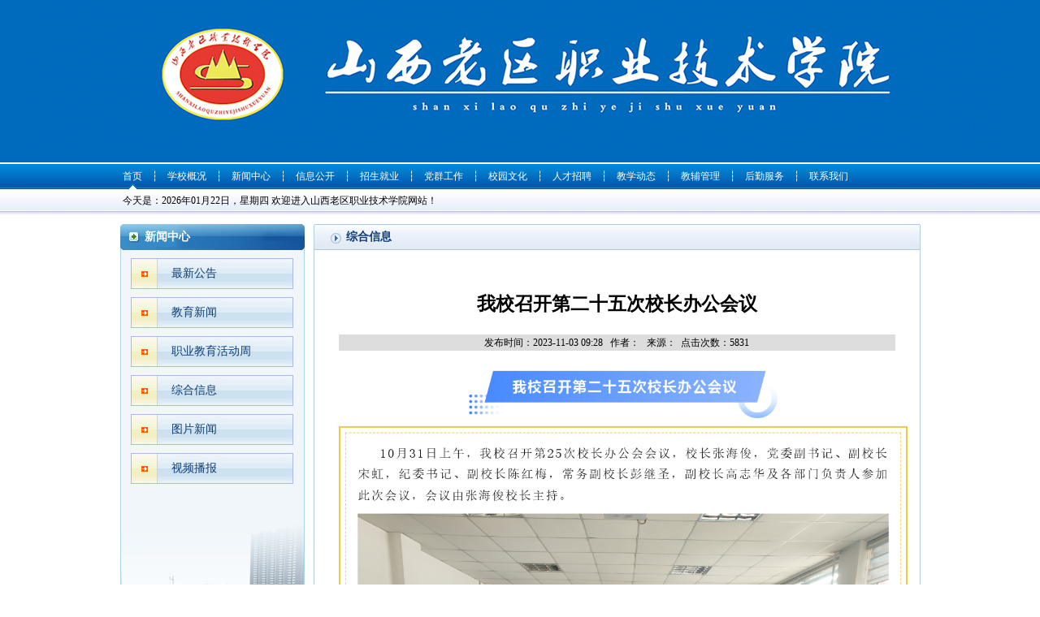

--- FILE ---
content_type: text/html; charset=utf-8
request_url: http://www.sxlqzy.cn/Details.aspx?pn=23&id=3159
body_size: 3513
content:
<!DOCTYPE html PUBLIC "-//W3C//DTD XHTML 1.0 Transitional//EN" "http://www.w3.org/TR/xhtml1/DTD/xhtml1-transitional.dtd">
<html xmlns="http://www.w3.org/1999/xhtml">
<head>
<meta http-equiv="Content-Type" content="text/html; charset=utf-8" />
<title>我校召开第二十五次校长办公会议-山西老区职业技术学院-综合信息</title>
<meta name="Keywords" content=""/>
<meta name="Description" content="" />
<link href="guanwang/css/css.css" rel="stylesheet" type="text/css" />
<style type="text/css">
.newsinfo{line-height:20px;text-align:center;font-size:12px;background:#ddd;margin:15px 0px}
.newscontent{line-height:25px;font-size:14px}
.subtitle {text-align:center;line-height:25px;font-size:15px}
</style>
</head>

<body>
<div class="banner">
<div style="text-align:center;">
	<img src="/manage/SysUpload/image/20221001/20221001172440_9147.jpg" alt="" /><br />
</div>
</div>
<div class="menubox">
	<div class="menu">
			<ul>
			<li id="m0" onMouseOver="javascript:m(this.id,1)" onMouseOut="m(this.id,0)" class="focus"><a href="/" >首页</a>
			<span style="display:block"><a href="#" style="color:#000002">今天是：2026年01月22日，星期四 欢迎进入山西老区职业技术学院网站！</a><!--<a href="#" style=" background:url(guanwang/images/weather.jpg) no-repeat; padding-left:30px; color:#363634"><b>天气预报</b> 太原  阴  6℃∽14℃ <a href="#">七天预报</a>--></span>		
			</li>
			<font>┆</font>
			<li id="m1" onMouseOver="javascript:m(this.id,1)" onMouseOut="m(this.id,0)"><a href="Category.aspx?pn=17" >学校概况</a>
			<span><a href="Category.aspx?pn=17&p=1">学校简介</a><font>|</font><a href="Category.aspx?pn=18&p=1">学校领导</a><font>|</font><a href="Category.aspx?pn=20&p=1">历史沿革</a><font>|</font><a href="Category.aspx?pn=170&p=1">机构设置</a></span></li>
			<font>┆</font>
			<li id="m2" onMouseOver="javascript:m(this.id,1)" onMouseOut="m(this.id,0)"><a href="Category.aspx?pn=22" >新闻中心</a>
			<span><a href="Category.aspx?pn=22&p=1">最新公告</a><font>|</font><a href="Category.aspx?pn=152&p=1">教育新闻</a><font>|</font><a href="Category.aspx?pn=180&p=1">职业教育活动周</a><font>|</font><a href="Category.aspx?pn=23&p=1">综合信息</a><font>|</font><a href="Category.aspx?pn=24&p=1">图片新闻</a><font>|</font><a href="Category.aspx?pn=25&p=1">视频播报</a></span></li>
			<font>┆</font>
			<li id="m3" onMouseOver="javascript:m(this.id,1)" onMouseOut="m(this.id,0)"><a href="Category.aspx?pn=149" >信息公开</a>
            <span><a href="Category.aspx?pn=149&p=1">基本信息</a><font>|</font><a href="Category.aspx?pn=153&p=1">招生考试信息</a><font>|</font><a href="Category.aspx?pn=154&p=1">财务、资产收费信息</a><font>|</font><a href="Category.aspx?pn=155&p=1">人事、师资信息</a><font>|</font><a href="Category.aspx?pn=156&p=1">教学质量信息</a><font>|</font><a href="Category.aspx?pn=157&p=1">学生管理服务信息</a><font>|</font><a href="Category.aspx?pn=158&p=1">学风建设信息</a><font>|</font><a href="Category.aspx?pn=159&p=1">其他</a></span></li>
			<font>┆</font>
			<li id="m4" onMouseOver="javascript:m(this.id,1)" onMouseOut="m(this.id,0)"><a href="http://zsjy.sxlqzy.cn">招生就业</a>
            <span></span></li>
			<font>┆</font>
			<li id="m5" onMouseOver="javascript:m(this.id,1)" onMouseOut="m(this.id,0)"><a href="Category.aspx?pn=239" >党群工作</a>
            <span><a href="Category.aspx?pn=239&p=1">喜迎二十大 奋进新征程</a><font>|</font><a href="Category.aspx?pn=243&p=1">《习近平谈治国理政》第四卷</a><font>|</font><a href="Category.aspx?pn=31&p=1">党建工作</a><font>|</font><a href="Category.aspx?pn=32&p=1">团建工作</a><font>|</font><a href="Category.aspx?pn=178&p=1">学习园地</a><font>|</font><a href="Category.aspx?pn=33&p=1">教职工大会</a><font>|</font><a href="Category.aspx?pn=184&p=1">十九届七中全会专栏</a></span></li>
			<font>┆</font>
			<li id="m6" onMouseOver="javascript:m(this.id,1)" onMouseOut="m(this.id,0)"><a href="Category.aspx?pn=35" >校园文化</a>
            <span><a href="Category.aspx?pn=35&p=1">校园原创</a><font>|</font><a href="Category.aspx?pn=36&p=1">红色文化</a><font>|</font><a href="Category.aspx?pn=37&p=1">在线图库</a><font>|</font><a href="Category.aspx?pn=174&p=1">校园快讯</a></span></li>
			<font>┆</font>
			<li id="m7" onMouseOver="javascript:m(this.id,1)" onMouseOut="m(this.id,0)"><a href="Category.aspx?pn=94" >人才招聘</a>
            <span><a href="Category.aspx?pn=94&p=1">招聘信息</a></span></li>
			<font>┆</font>
			<li id="m8" onMouseOver="javascript:m(this.id,1)" onMouseOut="m(this.id,0)"><a href="Category.aspx?pn=148" >教学动态</a>
            <span><a href="Category.aspx?pn=148&p=1">教学动态</a></span></li>
            <font>┆</font>
			<li id="m9" onMouseOver="javascript:m(this.id,1)" onMouseOut="m(this.id,0)"><a href="Category.aspx?pn=38" >教辅管理</a>
            <span><a href="Category.aspx?pn=38&p=1">网络中心</a><font>|</font><a href="Category.aspx?pn=39&p=1">图书馆</a></span></li>
            <font>┆</font>
			<li id="m10" onMouseOver="javascript:m(this.id,1)" onMouseOut="m(this.id,0)"><a href="Category.aspx?pn=147" >后勤服务</a>
            <span><a href="Category.aspx?pn=147&p=1">后勤服务</a></span></li>
            <font>┆</font>
			<li id="m11" onMouseOver="javascript:m(this.id,1)" onMouseOut="m(this.id,0)"><a href="Category.aspx?pn=93" >联系我们</a>
            <span><a href="Category.aspx?pn=93&p=1">联系方式</a></span></li>
			</ul><div style="clear:both"></div><script type="text/javascript">function m(obj,s){if(s==0){document.getElementById(obj).className='';document.getElementById(obj).getElementsByTagName('span')[0].style.display='none';}else{document.getElementById(obj).className='focus';document.getElementById(obj).getElementsByTagName('span')[0].style.display='block';}}</script>
		</div>
</div>
<div class="main">
	<div class="left">
		<div class="lefttitle">新闻中心</div>
		<div class="leftmenubox">
			<div class="nav">
            
            
            <a href="Category.aspx?pn=22&p=1">最新公告</a>
            
            <a href="Category.aspx?pn=152&p=1">教育新闻</a>
            
            <a href="Category.aspx?pn=180&p=1">职业教育活动周</a>
            
            <a href="Category.aspx?pn=23&p=1">综合信息</a>
            
            <a href="Category.aspx?pn=24&p=1">图片新闻</a>
            
            <a href="Category.aspx?pn=25&p=1">视频播报</a>
            
            
            </div>
			<div><img src="/guanwang/images/leftpic.jpg" /></div>
		</div>
		<div class="ikj">
        <a href="http://zsjy.sxlqzy.cn" target="_blank"><img src="/guanwang/images/index_r2_c1.jpg" /></a> <a href="http://xsc.sxlqzy.cn" target="_blank"><img src="/guanwang/images/index_r2_c2.jpg" /></a> <a style="padding-right:0px;" href="http://jwc.sxlqzy.cn"><img src="/guanwang/images/index_r2_c3.jpg" /></a> <a href="http://www.sxlqzy.cn/Category.aspx?pn=147&p=1" target="_blank"><img src="/guanwang/images/index_r2_c4.jpg" /></a> <a href="http://www.sxlqzy.cn/Category.aspx?pn=38&p=1" target="_blank"><img src="/guanwang/images/index_r2_c5.jpg" /></a> <a style="padding-right:0px;" href="http://www.sxlqzy.cn/Category.aspx?pn=39&p=1" target="_blank"><img src="/guanwang/images/index_r2_c6.jpg" /></a>
        </div>
	</div>
	<div class="right">
		<div class="righttitle"><span>综合信息</span></div>
		<div class="rightbox">
        
        <h1 style="text-align:center;margin:25px 0px;font-size:23px">我校召开第二十五次校长办公会议</h1>
        <div class="subtitle"></div>
        <div class="newsinfo">发布时间：2023-11-03 09:28 &nbsp;&nbsp;作者： &nbsp;&nbsp;来源：&nbsp;&nbsp;点击次数：5831</div>
        <div class="newscontent"><div style="text-align:center;">
	<img src="/Manage/SysUpload/image/20231103/20231103092851_4708.png" width="700" height="2030" alt="" /><br />
</div></div>
        
     <h1></h1>
        </div>
	</div>
	<div class="clear"></div>
</div>

<div class="footbox">
	<div class="foot">
		<p align="center">
	版权所有：山西老区职业技术学院&nbsp; 学院地址：山西省太原市尖草坪区和平北路东流街&nbsp; 联系电话：0351—6655967、6655188、6655005 &nbsp;<a href="https://beian.miit.gov.cn/" target="_blank"><span style="color:#333333;font-family:&quot;white-space:normal;background-color:#FFFFFF;">晋ICP备14001401号-1</span></a> 
</p>
<script type="text/javascript">var cnzz_protocol = (("https:" == document.location.protocol) ? " https://" : " http://");document.write(unescape("%3Cspan id='cnzz_stat_icon_1256923202'%3E%3C/span%3E%3Cscript src='" + cnzz_protocol + "s95.cnzz.com/stat.php%3Fid%3D1256923202%26show%3Dpic1' type='text/javascript'%3E%3C/script%3E"));</script>
	</div>
</div>


</body>
</html>
